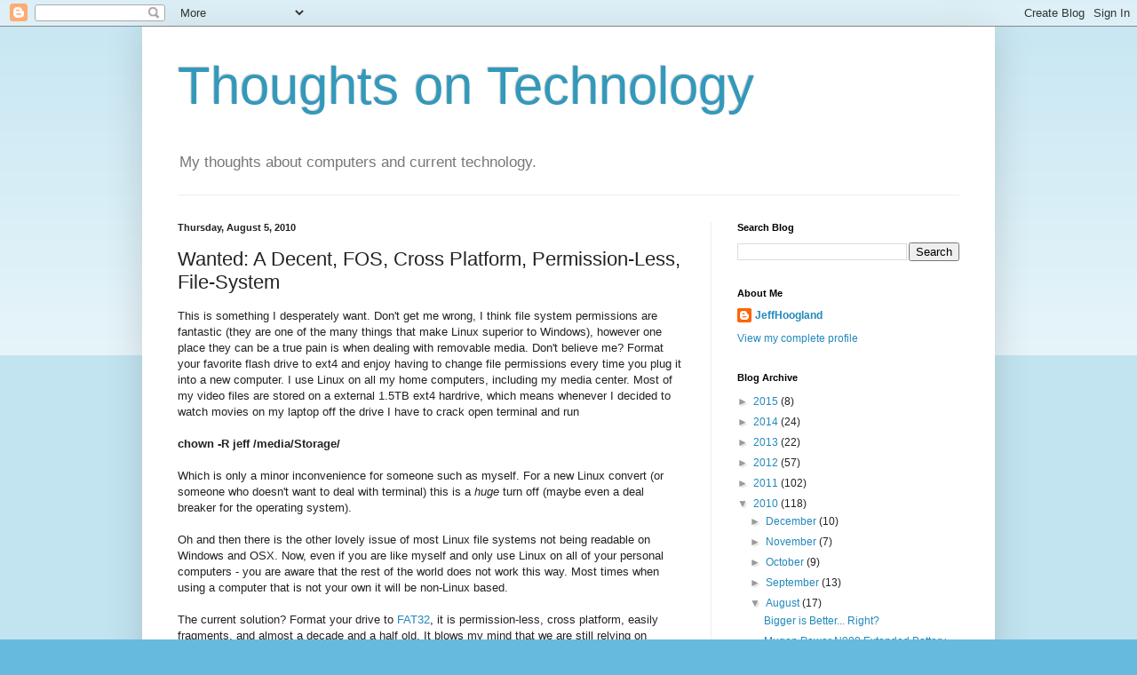

--- FILE ---
content_type: text/html; charset=utf-8
request_url: https://www.google.com/recaptcha/api2/aframe
body_size: 266
content:
<!DOCTYPE HTML><html><head><meta http-equiv="content-type" content="text/html; charset=UTF-8"></head><body><script nonce="q9ornuyqOKd2WNXafrpoBA">/** Anti-fraud and anti-abuse applications only. See google.com/recaptcha */ try{var clients={'sodar':'https://pagead2.googlesyndication.com/pagead/sodar?'};window.addEventListener("message",function(a){try{if(a.source===window.parent){var b=JSON.parse(a.data);var c=clients[b['id']];if(c){var d=document.createElement('img');d.src=c+b['params']+'&rc='+(localStorage.getItem("rc::a")?sessionStorage.getItem("rc::b"):"");window.document.body.appendChild(d);sessionStorage.setItem("rc::e",parseInt(sessionStorage.getItem("rc::e")||0)+1);localStorage.setItem("rc::h",'1769596828379');}}}catch(b){}});window.parent.postMessage("_grecaptcha_ready", "*");}catch(b){}</script></body></html>